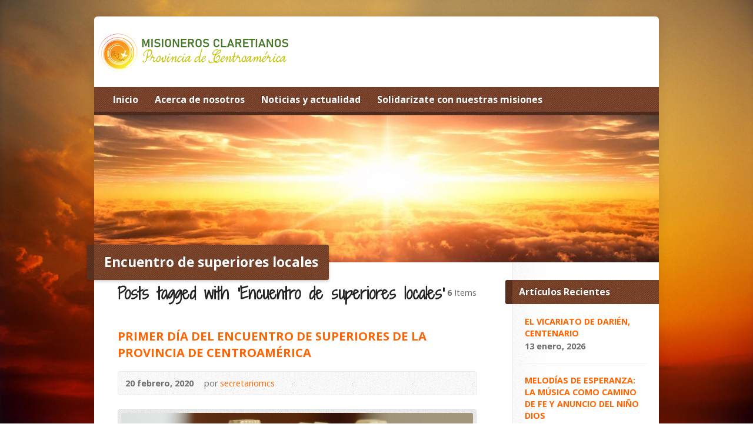

--- FILE ---
content_type: text/html; charset=UTF-8
request_url: https://centroamericacmf.org/tag/encuentro-de-superiores-locales/
body_size: 14810
content:
<!DOCTYPE html>
<!--[if IE 8 ]><html class="ie ie8 no-js" lang="es-MX"> <![endif]-->
<!--[if (gte IE 9)|!(IE)]><!--><html class="no-js" lang="es-MX"> <!--<![endif]-->
<head>
<meta charset="UTF-8" />
<!--[if lte IE 8]><meta http-equiv="X-UA-Compatible" content="IE=Edge,chrome=IE8" /><![endif]-->
<title>Encuentro de superiores locales - Portal Claretianos Centroamérica</title>
<meta name="viewport" content="width=device-width, initial-scale=1, maximum-scale=1">
<link rel="pingback" href="https://centroamericacmf.org/xmlrpc.php" />
<link rel='dns-prefetch' href='//hosted.muses.org' />
<link rel='dns-prefetch' href='//maps.googleapis.com' />
<link rel='dns-prefetch' href='//fonts.googleapis.com' />
<link rel='dns-prefetch' href='//s.w.org' />
<link rel="alternate" type="application/rss+xml" title="Portal Claretianos Centroamérica &raquo; Feed" href="https://centroamericacmf.org/feed/" />
<link rel="alternate" type="application/rss+xml" title="Portal Claretianos Centroamérica &raquo; Encuentro de superiores locales RSS de la etiqueta" href="https://centroamericacmf.org/tag/encuentro-de-superiores-locales/feed/" />
		<script type="text/javascript">
			window._wpemojiSettings = {"baseUrl":"https:\/\/s.w.org\/images\/core\/emoji\/11.2.0\/72x72\/","ext":".png","svgUrl":"https:\/\/s.w.org\/images\/core\/emoji\/11.2.0\/svg\/","svgExt":".svg","source":{"concatemoji":"https:\/\/centroamericacmf.org\/wp-includes\/js\/wp-emoji-release.min.js?ver=5.1.19"}};
			!function(e,a,t){var n,r,o,i=a.createElement("canvas"),p=i.getContext&&i.getContext("2d");function s(e,t){var a=String.fromCharCode;p.clearRect(0,0,i.width,i.height),p.fillText(a.apply(this,e),0,0);e=i.toDataURL();return p.clearRect(0,0,i.width,i.height),p.fillText(a.apply(this,t),0,0),e===i.toDataURL()}function c(e){var t=a.createElement("script");t.src=e,t.defer=t.type="text/javascript",a.getElementsByTagName("head")[0].appendChild(t)}for(o=Array("flag","emoji"),t.supports={everything:!0,everythingExceptFlag:!0},r=0;r<o.length;r++)t.supports[o[r]]=function(e){if(!p||!p.fillText)return!1;switch(p.textBaseline="top",p.font="600 32px Arial",e){case"flag":return s([55356,56826,55356,56819],[55356,56826,8203,55356,56819])?!1:!s([55356,57332,56128,56423,56128,56418,56128,56421,56128,56430,56128,56423,56128,56447],[55356,57332,8203,56128,56423,8203,56128,56418,8203,56128,56421,8203,56128,56430,8203,56128,56423,8203,56128,56447]);case"emoji":return!s([55358,56760,9792,65039],[55358,56760,8203,9792,65039])}return!1}(o[r]),t.supports.everything=t.supports.everything&&t.supports[o[r]],"flag"!==o[r]&&(t.supports.everythingExceptFlag=t.supports.everythingExceptFlag&&t.supports[o[r]]);t.supports.everythingExceptFlag=t.supports.everythingExceptFlag&&!t.supports.flag,t.DOMReady=!1,t.readyCallback=function(){t.DOMReady=!0},t.supports.everything||(n=function(){t.readyCallback()},a.addEventListener?(a.addEventListener("DOMContentLoaded",n,!1),e.addEventListener("load",n,!1)):(e.attachEvent("onload",n),a.attachEvent("onreadystatechange",function(){"complete"===a.readyState&&t.readyCallback()})),(n=t.source||{}).concatemoji?c(n.concatemoji):n.wpemoji&&n.twemoji&&(c(n.twemoji),c(n.wpemoji)))}(window,document,window._wpemojiSettings);
		</script>
		<style type="text/css">
img.wp-smiley,
img.emoji {
	display: inline !important;
	border: none !important;
	box-shadow: none !important;
	height: 1em !important;
	width: 1em !important;
	margin: 0 .07em !important;
	vertical-align: -0.1em !important;
	background: none !important;
	padding: 0 !important;
}
</style>
	<link rel='stylesheet' id='wp-block-library-css'  href='https://centroamericacmf.org/wp-includes/css/dist/block-library/style.min.css?ver=5.1.19' type='text/css' media='all' />
<link rel='stylesheet' id='rhinoslider-1.05-css'  href='https://centroamericacmf.org/wp-content/plugins/home-slider/css/rhinoslider/rhinoslider-1.05.css?ver=5.1.19' type='text/css' media='all' />
<link rel='stylesheet' id='home_slider_style-css'  href='https://centroamericacmf.org/wp-content/plugins/home-slider/css/home_slider_style.css?ver=5.1.19' type='text/css' media='all' />
<link rel='stylesheet' id='searchandfilter-css'  href='https://centroamericacmf.org/wp-content/plugins/search-filter/style.css?ver=1' type='text/css' media='all' />
<link rel='stylesheet' id='wonderplugin-slider-css-css'  href='https://centroamericacmf.org/wp-content/plugins/wonderplugin-slider/engine/wonderpluginsliderengine.css?ver=5.1.19' type='text/css' media='all' />
<link rel='stylesheet' id='elusive-webfont-css'  href='https://centroamericacmf.org/wp-content/themes/risen/style-elusive-webfont.css?ver=2.1' type='text/css' media='all' />
<link rel='stylesheet' id='risen-style-css'  href='https://centroamericacmf.org/wp-content/themes/risen/style.css?ver=2.1' type='text/css' media='all' />
<link rel='stylesheet' id='risen-base-style-css'  href='https://centroamericacmf.org/wp-content/themes/risen/styles/light/style.css?ver=2.1' type='text/css' media='all' />
<link rel='stylesheet' id='google-fonts-css'  href='https://fonts.googleapis.com/css?family=Open+Sans:400italic,700italic,400,700%7CShadows+Into+Light+Two' type='text/css' media='all' />
<link rel='stylesheet' id='wp-add-custom-css-css'  href='https://centroamericacmf.org?display_custom_css=css&#038;ver=5.1.19' type='text/css' media='all' />
<script type='text/javascript' src='https://hosted.muses.org/mrp.js?ver=1.6'></script>
<script type='text/javascript' src='https://centroamericacmf.org/wp-includes/js/jquery/jquery.js?ver=1.12.4'></script>
<script type='text/javascript' src='https://centroamericacmf.org/wp-includes/js/jquery/jquery-migrate.min.js?ver=1.4.1'></script>
<script type='text/javascript' src='https://centroamericacmf.org/wp-content/plugins/home-slider/js/rhinoslider/easing.js?ver=5.1.19'></script>
<script type='text/javascript' src='https://centroamericacmf.org/wp-content/plugins/home-slider/js/rhinoslider/mousewheel.js?ver=5.1.19'></script>
<script type='text/javascript' src='https://centroamericacmf.org/wp-content/plugins/home-slider/js/rhinoslider/rhinoslider-1.05.min.js?ver=5.1.19'></script>
<script type='text/javascript'>
/* <![CDATA[ */
var setting = {"0":[],"effect":"","easing":"","effecttime":"","showtime":"","animateActive":"","partDelay":"","parts":"","shiftValue":"","slideNextDirection":"","slidePrevDirection":"","changeBullets":"","controlFadeTime":"","controlsKeyboard":"","controlsMousewheel":"","controlsPlayPause":"","controlsPrevNext":"","nextText":"","pauseText":"","playText":"","prevText":"","showBullets":"","showControls":"","autoPlay":"","cycled":"","pauseOnHover":"","randomOrder":"","captionsFadeTime":"","captionsOpacity":"","showCaptions":"","width":"","height":""};
/* ]]> */
</script>
<script type='text/javascript' src='https://centroamericacmf.org/wp-content/plugins/home-slider/js/rhinoslider/rhinoslider-options.js?ver=5.1.19'></script>
<script type='text/javascript' src='https://centroamericacmf.org/wp-content/plugins/wonderplugin-slider/engine/wonderpluginsliderskins.js?ver=4.9'></script>
<script type='text/javascript' src='https://centroamericacmf.org/wp-content/plugins/wonderplugin-slider/engine/wonderpluginslider.js?ver=4.9'></script>
<script type='text/javascript' src='https://centroamericacmf.org/wp-content/themes/risen/js/modernizr.custom.js?ver=2.1'></script>
<script type='text/javascript' src='https://centroamericacmf.org/wp-content/themes/risen/js/jquery.backstretch.min.js?ver=2.1'></script>
<script type='text/javascript' src='https://centroamericacmf.org/wp-content/themes/risen/js/superfish.min.js?ver=2.1'></script>
<script type='text/javascript' src='https://centroamericacmf.org/wp-content/themes/risen/js/supersubs.js?ver=2.1'></script>
<script type='text/javascript' src='https://centroamericacmf.org/wp-content/themes/risen/js/selectnav.min.js?ver=2.1'></script>
<script type='text/javascript' src='https://maps.googleapis.com/maps/api/js?sensor=false'></script>
<script type='text/javascript' src='https://centroamericacmf.org/wp-content/themes/risen/js/jquery.fitvids.js?ver=2.1'></script>
<script type='text/javascript'>
/* <![CDATA[ */
var risen_wp = {"theme_uri":"https:\/\/centroamericacmf.org\/wp-content\/themes\/risen","is_home":"","site_url":"https:\/\/centroamericacmf.org","home_url":"https:\/\/centroamericacmf.org","is_ssl":"1","current_protocol":"https","ie_unsupported_message":"Estas utilizando una versi\u00f3n desactualizada de Internet Explorer. Por favor actualiza tu navegador para optimizar tu experiencia.","ie_unsupported_redirect_url":"http:\/\/browsehappy.com\/","mobile_menu_label":"Men\u00fa","slider_enabled":"1","slider_slideshow":"1","slider_speed":"6000","gmaps_api_key":"","ajax_url":"https:\/\/centroamericacmf.org\/wp-admin\/admin-ajax.php","contact_form_nonce":"f981a2c85b","comment_name_required":"1","comment_email_required":"1","comment_name_error_required":"Requeridas","comment_email_error_required":"Requeridas","comment_email_error_invalid":"E.mail invalido","comment_url_error_invalid":"URL Invalido","comment_message_error_required":"EL comentario es requerido","lightbox_prev":"Anteriores","lightbox_next":"Siguientes","lightbox_expand":"Expandir","lightbox_close":"Cerrar"};
/* ]]> */
</script>
<script type='text/javascript' src='https://centroamericacmf.org/wp-content/themes/risen/js/main.js?ver=2.1'></script>
<link rel='https://api.w.org/' href='https://centroamericacmf.org/wp-json/' />
<link rel="EditURI" type="application/rsd+xml" title="RSD" href="https://centroamericacmf.org/xmlrpc.php?rsd" />
<link rel="wlwmanifest" type="application/wlwmanifest+xml" href="https://centroamericacmf.org/wp-includes/wlwmanifest.xml" /> 
<meta name="generator" content="WordPress 5.1.19" />
<script type="text/javascript">
jQuery(document).ready(function($) {
	if (screen.width > 480) { // mobile performance - no full image background if device not capable of showing media query width 480px
		jQuery.backstretch('https://centroamericacmf.org/wp-content/themes/risen/images/backgrounds/sun.jpg');
	}
});
</script>
<style type="text/css">

a, .resurrect-list-icons a:hover, .flex-caption a {
	color: #ff6400;
}

#header-menu, #footer-bottom, .flex-caption, .flex-control-nav li a.active, #home-row-widgets .widget-image-title, #page-header h1, .sidebar-widget-title {
	background-color: #723013;
}

body, input, textarea, select, .multimedia-short h1, #cancel-comment-reply-link, .accordion-section-title, .staff header h1 a {
	font-family: 'Open Sans', Arial, Helvetica, sans-serif;
}

#header-menu-links, .flex-caption, #home-row-widgets .widget-image-title, #page-header h1, h1.sidebar-widget-title, a.button, a.comment-reply-link, a.comment-edit-link, a.post-edit-link, .nav-left-right a, input[type=submit] {
	font-family: 'Open Sans', Arial, Helvetica, sans-serif;
}

.heading, .page-title, .post-content h1, .post-content h2, .post-content h3, .post-content h4, .post-content h5, .post-content h6, .author-box h1, .staff header h1, .location header h1, #reply-title, #comments-title, .home-column-widgets-title, .ppt, #tagline, #intro {
	font-family: 'Shadows Into Light Two', Georgia, 'Bitstream Vera Serif', 'Times New Roman', Times, cursive;
}
</style>
<link rel="shortcut icon" href="http://centroamericacmf.org/wp-content/uploads/2015/02/cropped-10389663_541789535923106_2003117258020917656_n-1.png" />
<link rel="icon" href="https://centroamericacmf.org/wp-content/uploads/2020/10/cropped-LOGO-CMF-PROVINCIA-CENTROAMÉRCIAX-55x55.png" sizes="32x32" />
<link rel="icon" href="https://centroamericacmf.org/wp-content/uploads/2020/10/cropped-LOGO-CMF-PROVINCIA-CENTROAMÉRCIAX-300x300.png" sizes="192x192" />
<link rel="apple-touch-icon-precomposed" href="https://centroamericacmf.org/wp-content/uploads/2020/10/cropped-LOGO-CMF-PROVINCIA-CENTROAMÉRCIAX-180x180.png" />
<meta name="msapplication-TileImage" content="https://centroamericacmf.org/wp-content/uploads/2020/10/cropped-LOGO-CMF-PROVINCIA-CENTROAMÉRCIAX-300x300.png" />
</head>

<body class="archive tag tag-encuentro-de-superiores-locales tag-320">

	<!-- Container Start -->
	
	<div id="container">
		
		<div id="container-inner">
		
			<!-- Header Start -->
				
			<header id="header">

				<div id="header-inner">
					
					<div id="header-content">
				
						
						<div id="logo" class="logo-no-left-padding">	

							<a href="https://centroamericacmf.org/">

								<img src="https://centroamericacmf.org/wp-content/uploads/2020/10/MISIONEROS-CLARETIANOS-1.png" alt="Portal Claretianos Centroamérica" id="logo-regular">

								<img src="https://centroamericacmf.org/wp-content/themes/risen/styles/light/images/logo-hidpi.png" alt="Portal Claretianos Centroamérica" id="logo-hidpi">

							</a>

						</div>

						<div id="top-right">

							<div id="top-right-inner">

								<div id="top-right-content">

									<div id="tagline">     
   




																			</div>

								</div>

							</div>

						</div>

					</div>

				</div>







				
				<!-- Menu Start -->
				
				<nav id="header-menu">

					<div id="header-menu-inner">

						<ul id="header-menu-links" class="sf-menu"><li id="menu-item-2878" class="menu-item menu-item-type-custom menu-item-object-custom menu-item-home menu-item-2878"><a href="http://centroamericacmf.org/">Inicio</a></li>
<li id="menu-item-2928" class="menu-item menu-item-type-post_type menu-item-object-page menu-item-2928"><a href="https://centroamericacmf.org/acerca-de-nosotros/">Acerca de nosotros</a></li>
<li id="menu-item-2879" class="menu-item menu-item-type-taxonomy menu-item-object-category menu-item-2879"><a href="https://centroamericacmf.org/category/noticias-y-actualidad/">Noticias y actualidad</a></li>
<li id="menu-item-4297" class="menu-item menu-item-type-post_type menu-item-object-page menu-item-4297"><a href="https://centroamericacmf.org/donaciones/">Solidarízate con nuestras misiones</a></li>
</ul>						
												
						<div class="clear"></div>
						
					</div>
				
					<div id="header-menu-bottom"></div>
				
				</nav>
				
				<!-- Menu End -->
					
			</header>
			
			<!-- Header End -->

 
<header id="page-header">
		<!--center> 
			</center--> 

			<img width="960" height="250" src="http://centroamericacmf.org/wp-content/uploads/descarga-960x250.jpg" class="page-header-image wp-post-image" alt="descarga" title="" style="display: inline; visibility: visible; opacity: 1;">
				<h1>Encuentro de superiores locales</h1>
			</header>



<div id="content">

	<div id="content-inner" class="has-sidebar">

		<section>
		
			<header class="title-with-right">
				<h1 class="page-title">
					Posts tagged with &#8216;Encuentro de superiores locales&#8217;				</h1>
				<div class="page-title-right"><b>6</b> Items</div>
				<div class="clear"></div>
			</header>

			

	<div id="blog-posts">

		<!--fwp-loop-->

		
<article id="post-4893" class="blog-short post-4893 post type-post status-publish format-standard has-post-thumbnail hentry category-animacion-biblica category-apostolado category-gobierno-provincial category-iglesia-comunidad-e-comunidades category-interculturalidad category-justicia-y-paz-jpic category-medios-de-comunicacion category-noticias-de-centroamerica category-noticias-y-actualidad category-nuevas-generaciones category-panama category-pastoral-educativa category-pastoral-vocacional category-prefectura-de-apostolado category-procura-de-misiones category-secretaria-de-espiritualidad category-solidaridad-y-mision tag-encuentro-de-superiores-locales">
	
	<header>

		<h1><a href="https://centroamericacmf.org/2020/02/20/primer-dia-del-encuentro-de-superiores-de-la-provincia-de-centroamerica/" title="PRIMER DÍA DEL ENCUENTRO DE SUPERIORES DE LA PROVINCIA DE CENTROAMÉRICA">PRIMER DÍA DEL ENCUENTRO DE SUPERIORES DE LA PROVINCIA DE CENTROAMÉRICA</a></h1>
		
				<div class="box blog-header-meta">

			<div class="blog-time-author">
		
				<time datetime="2020-02-20T21:03:40-05:00">20 febrero, 2020</time>

				<span class="blog-header-meta-author">
					por <a href="https://centroamericacmf.org/author/secretariomcs/">secretariomcs</a>				</span>
			
			</div>

			<ul class="blog-header-meta-icons risen-icon-list">
				
				
			</ul>
			
			<div class="clear"></div>
			
		</div>
				
	</header>
	
		<div class="image-frame blog-short-image"><a href="https://centroamericacmf.org/2020/02/20/primer-dia-del-encuentro-de-superiores-de-la-provincia-de-centroamerica/"><img width="960" height="350" src="https://centroamericacmf.org/wp-content/uploads/2020/02/P1420678-960x350.jpg" class="attachment-risen-post size-risen-post wp-post-image" alt="" title="" /></a></div>
		
	<div class="blog-short-excerpt">
		<p>Por el P. Freddy Ramírez, cmf. Secretario de Medios de Comunicación Ciudad de Panamá, República de Panamá, 20 de febrero de 2020. En la Curia Provincial de los Misioneros Claretianos de Centroamérica ha dado comienzo el Encuentro de Superiores, con el lema “Interpelados a promover la belleza de la comunidad” (MS 27). Desde el día [&hellip;]</p>
	</div>

</article>
		
		
<article id="post-4398" class="blog-short post-4398 post type-post status-publish format-standard has-post-thumbnail hentry category-costa-rica category-gobierno-provincial category-noticias-de-centroamerica category-noticias-y-actualidad tag-encuentro-de-superiores-locales">
	
	<header>

		<h1><a href="https://centroamericacmf.org/2018/02/09/iv-dia-del-encuentro-de-superiores-claretianos-de-centroamerica/" title="IV DÍA DEL ENCUENTRO DE SUPERIORES CLARETIANOS DE CENTROAMÉRICA">IV DÍA DEL ENCUENTRO DE SUPERIORES CLARETIANOS DE CENTROAMÉRICA</a></h1>
		
				<div class="box blog-header-meta">

			<div class="blog-time-author">
		
				<time datetime="2018-02-09T09:35:11-05:00">9 febrero, 2018</time>

				<span class="blog-header-meta-author">
					por <a href="https://centroamericacmf.org/author/secretariomcs/">secretariomcs</a>				</span>
			
			</div>

			<ul class="blog-header-meta-icons risen-icon-list">
				
				
			</ul>
			
			<div class="clear"></div>
			
		</div>
				
	</header>
	
		<div class="image-frame blog-short-image"><a href="https://centroamericacmf.org/2018/02/09/iv-dia-del-encuentro-de-superiores-claretianos-de-centroamerica/"><img width="960" height="350" src="https://centroamericacmf.org/wp-content/uploads/2018/02/20180205_205002-960x350.jpg" class="attachment-risen-post size-risen-post wp-post-image" alt="" title="" /></a></div>
		
	<div class="blog-short-excerpt">
		<p>Jueves 9 de febrero de 2018 Se comenzó el cuarto y último día del Encuentro con la oración matinal coordinada por los misioneros de El Salvador. En ella se hizo memoria del sacerdote jesuita y mártir salvadoreño Rutilio Grande, con el telón de fondo de su homilía del 13 de febrero de 1977, pronunciada en [&hellip;]</p>
	</div>

</article>
		
		
<article id="post-4394" class="blog-short post-4394 post type-post status-publish format-standard has-post-thumbnail hentry category-costa-rica category-gobierno-provincial category-noticias-de-centroamerica category-noticias-y-actualidad tag-encuentro-de-superiores-locales">
	
	<header>

		<h1><a href="https://centroamericacmf.org/2018/02/07/iii-dia-del-encuentro-de-superiores-claretianos-de-centroamerica/" title="III DÍA DEL ENCUENTRO DE SUPERIORES CLARETIANOS DE CENTROAMÉRICA">III DÍA DEL ENCUENTRO DE SUPERIORES CLARETIANOS DE CENTROAMÉRICA</a></h1>
		
				<div class="box blog-header-meta">

			<div class="blog-time-author">
		
				<time datetime="2018-02-07T22:53:37-05:00">7 febrero, 2018</time>

				<span class="blog-header-meta-author">
					por <a href="https://centroamericacmf.org/author/secretariomcs/">secretariomcs</a>				</span>
			
			</div>

			<ul class="blog-header-meta-icons risen-icon-list">
				
				
			</ul>
			
			<div class="clear"></div>
			
		</div>
				
	</header>
	
		<div class="image-frame blog-short-image"><a href="https://centroamericacmf.org/2018/02/07/iii-dia-del-encuentro-de-superiores-claretianos-de-centroamerica/"><img width="960" height="350" src="https://centroamericacmf.org/wp-content/uploads/2018/02/20180205_205002-960x350.jpg" class="attachment-risen-post size-risen-post wp-post-image" alt="" title="" /></a></div>
		
	<div class="blog-short-excerpt">
		<p>Miércoles 7 de febrero de 2018 Iniciamos el día con la Eucaristía a cargo de los misioneros de Nicaragua, orando por las vocaciones a la Vida Religiosa, por su incremento y fidelidad. Durante el día hicieron su presentación el Secretario Provincial, el Procurador y Secretario de Nuevas Generaciones, la Secretaría de Espiritualidad y Formación Continua, [&hellip;]</p>
	</div>

</article>
		
		
<article id="post-4387" class="blog-short post-4387 post type-post status-publish format-standard has-post-thumbnail hentry category-costa-rica category-gobierno-provincial category-noticias-de-centroamerica category-noticias-y-actualidad tag-encuentro-de-superiores-locales">
	
	<header>

		<h1><a href="https://centroamericacmf.org/2018/02/06/ii-dia-del-encuentro-de-superiores-claretianos-de-centroamerica/" title="II DÍA DEL ENCUENTRO DE SUPERIORES CLARETIANOS DE CENTROAMÉRICA">II DÍA DEL ENCUENTRO DE SUPERIORES CLARETIANOS DE CENTROAMÉRICA</a></h1>
		
				<div class="box blog-header-meta">

			<div class="blog-time-author">
		
				<time datetime="2018-02-06T22:33:41-05:00">6 febrero, 2018</time>

				<span class="blog-header-meta-author">
					por <a href="https://centroamericacmf.org/author/secretariomcs/">secretariomcs</a>				</span>
			
			</div>

			<ul class="blog-header-meta-icons risen-icon-list">
				
				
			</ul>
			
			<div class="clear"></div>
			
		</div>
				
	</header>
	
		<div class="image-frame blog-short-image"><a href="https://centroamericacmf.org/2018/02/06/ii-dia-del-encuentro-de-superiores-claretianos-de-centroamerica/"><img width="960" height="350" src="https://centroamericacmf.org/wp-content/uploads/2018/02/20180205_205002-960x350.jpg" class="attachment-risen-post size-risen-post wp-post-image" alt="" title="" /></a></div>
		
	<div class="blog-short-excerpt">
		<p>Martes 6 de febrero de 2018 Iniciamos la jornada con la oración matutina animada por los misioneros de Panamá y enfocada en el tema de la Vida Consagrada. Las palabras del Papa Francisco a los consagrados nos motivaron a hacer memoria de nuestro encuentro con Jesús: “Mirémonos a nosotros, queridos hermanos y hermanas consagrados. Todo [&hellip;]</p>
	</div>

</article>
		
		
<article id="post-4380" class="blog-short post-4380 post type-post status-publish format-standard has-post-thumbnail hentry category-costa-rica category-gobierno-provincial category-noticias-de-centroamerica category-noticias-y-actualidad tag-encuentro-de-superiores-locales">
	
	<header>

		<h1><a href="https://centroamericacmf.org/2018/02/05/da-inicio-el-encuentro-de-superiores-locales-de-centroamerica-en-san-jose-costa-rica-5-al-9-de-febrero-de-2018/" title="DA INICIO EL ENCUENTRO DE SUPERIORES LOCALES DE CENTROAMÉRICA EN SAN JOSÉ, COSTA RICA, 5 AL 9 DE FEBRERO DE 2018">DA INICIO EL ENCUENTRO DE SUPERIORES LOCALES DE CENTROAMÉRICA EN SAN JOSÉ, COSTA RICA, 5 AL 9 DE FEBRERO DE 2018</a></h1>
		
				<div class="box blog-header-meta">

			<div class="blog-time-author">
		
				<time datetime="2018-02-05T22:56:54-05:00">5 febrero, 2018</time>

				<span class="blog-header-meta-author">
					por <a href="https://centroamericacmf.org/author/secretariomcs/">secretariomcs</a>				</span>
			
			</div>

			<ul class="blog-header-meta-icons risen-icon-list">
				
				
			</ul>
			
			<div class="clear"></div>
			
		</div>
				
	</header>
	
		<div class="image-frame blog-short-image"><a href="https://centroamericacmf.org/2018/02/05/da-inicio-el-encuentro-de-superiores-locales-de-centroamerica-en-san-jose-costa-rica-5-al-9-de-febrero-de-2018/"><img width="960" height="350" src="https://centroamericacmf.org/wp-content/uploads/2018/02/20180205_205002-960x350.jpg" class="attachment-risen-post size-risen-post wp-post-image" alt="" title="" /></a></div>
		
	<div class="blog-short-excerpt">
		<p>En la Casa de Ejercicios Espirituales de San José, Costa Rica, dio inicio el encuentro anual de Superiores Locales de la Provincia Claretiana de Centroamérica, motivado con el lema: &#8220;Superiores dicerniendo, acompañando, promoviendo y actuando según el corazón de Dios&#8221;, que se inspira en nuestro documento capitular Somos Misioneros (MS 72). Dicho encuentro se realizará [&hellip;]</p>
	</div>

</article>
		
		
<article id="post-3881" class="blog-short post-3881 post type-post status-publish format-standard has-post-thumbnail hentry category-costa-rica category-gobierno-provincial category-noticias-de-centroamerica category-noticias-y-actualidad tag-encuentro-de-superiores-locales">
	
	<header>

		<h1><a href="https://centroamericacmf.org/2017/02/09/tercer-dia-del-encuentro-de-superiores-locales-de-centroamerica/" title="TERCER DÍA DEL ENCUENTRO DE SUPERIORES LOCALES">TERCER DÍA DEL ENCUENTRO DE SUPERIORES LOCALES</a></h1>
		
				<div class="box blog-header-meta">

			<div class="blog-time-author">
		
				<time datetime="2017-02-09T10:26:50-05:00">9 febrero, 2017</time>

				<span class="blog-header-meta-author">
					por <a href="https://centroamericacmf.org/author/secretariomcs/">secretariomcs</a>				</span>
			
			</div>

			<ul class="blog-header-meta-icons risen-icon-list">
				
				
			</ul>
			
			<div class="clear"></div>
			
		</div>
				
	</header>
	
		<div class="image-frame blog-short-image"><a href="https://centroamericacmf.org/2017/02/09/tercer-dia-del-encuentro-de-superiores-locales-de-centroamerica/"><img width="960" height="350" src="https://centroamericacmf.org/wp-content/uploads/2017/02/centro-biblico-960x350.jpg" class="attachment-risen-post size-risen-post wp-post-image" alt="" title="" /></a></div>
		
	<div class="blog-short-excerpt">
		<p>Miércoles 8 de febrero de 2017 El tercer día del Encuentro de Superiores Locales dio inicio invocando la presencia de Dios a través de la oración de Laudes, animada por el P. Javier Hernández, cmf, como representante de Honduras. Después del desayuno, los participantes hicieron un recuento del día segundo. Luego se presentó el informe [&hellip;]</p>
	</div>

</article>
		
	</div>



						
					
		</section>
		
	</div>

</div>



<div id="sidebar-right" role="complementary">

	<aside id="risen-posts-1" class="widget sidebar-widget widget_risen-posts"><h1 class="sidebar-widget-title">Artículos Recientes</h1>			
			<article class="blog-widget-post blog-widget-post-first">
			
								
				<header>

					<h1 class="blog-widget-post-title"><a href="https://centroamericacmf.org/2026/01/13/el-vicariato-de-darien-centenario/" title="EL VICARIATO DE DARIÉN, CENTENARIO">EL VICARIATO DE DARIÉN, CENTENARIO</a></h1>

									
					<div>
					
												<time class="blog-widget-post-date" datetime="2026-01-13T17:19:58-05:00">13 enero, 2026</time>
												
					</div>
					
				</header>
				
								
				<div class="clear"></div>
				
			</article>
			
						
			<article class="blog-widget-post">
			
								
				<header>

					<h1 class="blog-widget-post-title"><a href="https://centroamericacmf.org/2026/01/13/melodias-de-esperanza-la-musica-como-camino-de-fe-y-anuncio-del-nino-dios/" title="MELODÍAS DE ESPERANZA: LA MÚSICA COMO CAMINO DE FE Y ANUNCIO DEL NIÑO DIOS">MELODÍAS DE ESPERANZA: LA MÚSICA COMO CAMINO DE FE Y ANUNCIO DEL NIÑO DIOS</a></h1>

									
					<div>
					
												<time class="blog-widget-post-date" datetime="2026-01-13T12:36:22-05:00">13 enero, 2026</time>
												
					</div>
					
				</header>
				
								
				<div class="clear"></div>
				
			</article>
			
						
			<article class="blog-widget-post">
			
								
				<header>

					<h1 class="blog-widget-post-title"><a href="https://centroamericacmf.org/2026/01/12/navidad-compartida-un-encuentro-lleno-de-historias-y-fraternidad/" title="NAVIDAD COMPARTIDA: UN ENCUENTRO LLENO DE HISTORIAS Y FRATERNIDAD">NAVIDAD COMPARTIDA: UN ENCUENTRO LLENO DE HISTORIAS Y FRATERNIDAD</a></h1>

									
					<div>
					
												<time class="blog-widget-post-date" datetime="2026-01-12T15:30:41-05:00">12 enero, 2026</time>
												
					</div>
					
				</header>
				
								
				<div class="clear"></div>
				
			</article>
			
						
			<article class="blog-widget-post">
			
								
				<header>

					<h1 class="blog-widget-post-title"><a href="https://centroamericacmf.org/2026/01/12/alegria-y-gratitud-por-un-nuevo-presbitero-panameno/" title="ALEGRÍA Y GRATITUD POR UN NUEVO PRESBÍTERO PANAMEÑO">ALEGRÍA Y GRATITUD POR UN NUEVO PRESBÍTERO PANAMEÑO</a></h1>

									
					<div>
					
												<time class="blog-widget-post-date" datetime="2026-01-12T15:10:55-05:00">12 enero, 2026</time>
												
					</div>
					
				</header>
				
								
				<div class="clear"></div>
				
			</article>
			
			</aside><aside id="risen-categories-1" class="widget sidebar-widget widget_risen-categories"><h1 class="sidebar-widget-title">Categorías </h1>				<ul>
					<li class="cat-item cat-item-4"><a href="https://centroamericacmf.org/category/apostolado/" >Apostolado</a> (662)
<ul class='children'>
	<li class="cat-item cat-item-32"><a href="https://centroamericacmf.org/category/apostolado/animacion-biblica/" >Animacion Biblica</a> (197)
</li>
	<li class="cat-item cat-item-12"><a href="https://centroamericacmf.org/category/apostolado/iglesia-comunidad-e-comunidades/" >Iglesia Comunidad e Comunidades</a> (348)
</li>
	<li class="cat-item cat-item-13"><a href="https://centroamericacmf.org/category/apostolado/interculturalidad/" >Interculturalidad</a> (493)
</li>
	<li class="cat-item cat-item-14"><a href="https://centroamericacmf.org/category/apostolado/justicia-y-paz-jpic/" >Justicia y Paz (JPIC)</a> (491)
</li>
	<li class="cat-item cat-item-15"><a href="https://centroamericacmf.org/category/apostolado/medios-de-comunicacion/" >Medios de Comunicación</a> (138)
</li>
	<li class="cat-item cat-item-18"><a href="https://centroamericacmf.org/category/apostolado/noticias-y-comunicados/" >Noticias y Comunicados</a> (176)
</li>
	<li class="cat-item cat-item-20"><a href="https://centroamericacmf.org/category/apostolado/nuevas-generaciones/" >Nuevas Generaciones</a> (202)
</li>
	<li class="cat-item cat-item-23"><a href="https://centroamericacmf.org/category/apostolado/pastoral-educativa/" >Pastoral Educativa</a> (125)
</li>
	<li class="cat-item cat-item-24"><a href="https://centroamericacmf.org/category/apostolado/pastoral-vocacional/" >Pastoral Vocacional</a> (181)
</li>
	<li class="cat-item cat-item-26"><a href="https://centroamericacmf.org/category/apostolado/prefectura-de-apostolado/" >Prefectura de apostolado</a> (451)
</li>
	<li class="cat-item cat-item-27"><a href="https://centroamericacmf.org/category/apostolado/procura-de-misiones/" >Procura de Misiones</a> (439)
</li>
</ul>
</li>
	<li class="cat-item cat-item-6"><a href="https://centroamericacmf.org/category/costa-rica/" >Costa Rica</a> (451)
</li>
	<li class="cat-item cat-item-7"><a href="https://centroamericacmf.org/category/el-salvador/" >El Salvador</a> (420)
</li>
	<li class="cat-item cat-item-8"><a href="https://centroamericacmf.org/category/espiritualidad/" >Espiritualidad</a> (441)
<ul class='children'>
	<li class="cat-item cat-item-33"><a href="https://centroamericacmf.org/category/espiritualidad/biblioteca-multimedia/" >Biblioteca Multimedia</a> (70)
</li>
	<li class="cat-item cat-item-9"><a href="https://centroamericacmf.org/category/espiritualidad/formacion/" >Formación</a> (295)
	<ul class='children'>
	<li class="cat-item cat-item-34"><a href="https://centroamericacmf.org/category/espiritualidad/formacion/bienio-filosofico/" >Bienio filosofico</a> (60)
</li>
	<li class="cat-item cat-item-19"><a href="https://centroamericacmf.org/category/espiritualidad/formacion/noviciado/" >Noviciado</a> (66)
</li>
	<li class="cat-item cat-item-25"><a href="https://centroamericacmf.org/category/espiritualidad/formacion/postulantado/" >Postulantado</a> (58)
</li>
	<li class="cat-item cat-item-28"><a href="https://centroamericacmf.org/category/espiritualidad/formacion/propedeutico/" >Propedéutico</a> (64)
</li>
	<li class="cat-item cat-item-31"><a href="https://centroamericacmf.org/category/espiritualidad/formacion/teologado/" >Teologado</a> (71)
</li>
	</ul>
</li>
	<li class="cat-item cat-item-29"><a href="https://centroamericacmf.org/category/espiritualidad/secretaria-de-espiritualidad/" >Secretaría de Espiritualidad</a> (153)
</li>
</ul>
</li>
	<li class="cat-item cat-item-401"><a href="https://centroamericacmf.org/category/familia-claretiana/" >Familia Claretiana</a> (364)
</li>
	<li class="cat-item cat-item-292"><a href="https://centroamericacmf.org/category/gobierno-provincial/" >Gobierno Provincial</a> (119)
</li>
	<li class="cat-item cat-item-10"><a href="https://centroamericacmf.org/category/guatemala/" >Guatemala</a> (443)
</li>
	<li class="cat-item cat-item-11"><a href="https://centroamericacmf.org/category/honduras/" >Honduras</a> (427)
</li>
	<li class="cat-item cat-item-344"><a href="https://centroamericacmf.org/category/micla/" >MICLA</a> (451)
</li>
	<li class="cat-item cat-item-16"><a href="https://centroamericacmf.org/category/nicaragua/" >Nicaragua</a> (425)
</li>
	<li class="cat-item cat-item-300"><a href="https://centroamericacmf.org/category/noticias-jmj-2019/" >Noticias JMJ 2019</a> (4)
</li>
	<li class="cat-item cat-item-17"><a href="https://centroamericacmf.org/category/noticias-y-actualidad/" >Noticias y actualidad</a> (773)
<ul class='children'>
	<li class="cat-item cat-item-35"><a href="https://centroamericacmf.org/category/noticias-y-actualidad/noticias-de-centroamerica/" >Noticias de Centroamérica</a> (654)
</li>
	<li class="cat-item cat-item-36"><a href="https://centroamericacmf.org/category/noticias-y-actualidad/noticias-de-la-congregacion/" >Noticias de la Congregación</a> (109)
</li>
	<li class="cat-item cat-item-301"><a href="https://centroamericacmf.org/category/noticias-y-actualidad/noticias-jmj-fc-2019/" >Noticias JMJ+fc 2019</a> (7)
</li>
</ul>
</li>
	<li class="cat-item cat-item-259"><a href="https://centroamericacmf.org/category/padre-general/" >Padre General</a> (19)
</li>
	<li class="cat-item cat-item-21"><a href="https://centroamericacmf.org/category/padre-provincial/" >Padre Provincial</a> (101)
</li>
	<li class="cat-item cat-item-22"><a href="https://centroamericacmf.org/category/panama/" >Panamá</a> (451)
</li>
	<li class="cat-item cat-item-305"><a href="https://centroamericacmf.org/category/recursos/" >Recursos</a> (7)
</li>
	<li class="cat-item cat-item-315"><a href="https://centroamericacmf.org/category/secretario-provincial/" >Secretario Provincial</a> (71)
</li>
	<li class="cat-item cat-item-365"><a href="https://centroamericacmf.org/category/seglares-claretianos/" >Seglares Claretianos</a> (235)
</li>
	<li class="cat-item cat-item-324"><a href="https://centroamericacmf.org/category/solidaridad-y-mision/" >Solidaridad y Misión</a> (413)
</li>
	<li class="cat-item cat-item-1"><a href="https://centroamericacmf.org/category/uncategorized/" >Uncategorized</a> (26)
</li>
				</ul>
				</aside><aside id="search-2" class="widget sidebar-widget widget_search">
<form method="get" class="search-form" action="https://centroamericacmf.org/">
	<label class="assistive-text">Buscar</label>
	<input type="text" name="s" class="search-term input-small" />
	<a href="#" class="search-button button button-small">Buscar</a>
</form></aside><aside id="archives-2" class="widget sidebar-widget widget_archive"><h1 class="sidebar-widget-title">Archivos</h1>		<ul>
				<li><a href='https://centroamericacmf.org/2026/01/'>enero 2026</a></li>
	<li><a href='https://centroamericacmf.org/2025/12/'>diciembre 2025</a></li>
	<li><a href='https://centroamericacmf.org/2025/11/'>noviembre 2025</a></li>
	<li><a href='https://centroamericacmf.org/2025/10/'>octubre 2025</a></li>
	<li><a href='https://centroamericacmf.org/2025/09/'>septiembre 2025</a></li>
	<li><a href='https://centroamericacmf.org/2025/08/'>agosto 2025</a></li>
	<li><a href='https://centroamericacmf.org/2025/07/'>julio 2025</a></li>
	<li><a href='https://centroamericacmf.org/2025/06/'>junio 2025</a></li>
	<li><a href='https://centroamericacmf.org/2025/05/'>mayo 2025</a></li>
	<li><a href='https://centroamericacmf.org/2025/04/'>abril 2025</a></li>
	<li><a href='https://centroamericacmf.org/2025/03/'>marzo 2025</a></li>
	<li><a href='https://centroamericacmf.org/2025/02/'>febrero 2025</a></li>
	<li><a href='https://centroamericacmf.org/2025/01/'>enero 2025</a></li>
	<li><a href='https://centroamericacmf.org/2024/12/'>diciembre 2024</a></li>
	<li><a href='https://centroamericacmf.org/2024/11/'>noviembre 2024</a></li>
	<li><a href='https://centroamericacmf.org/2024/10/'>octubre 2024</a></li>
	<li><a href='https://centroamericacmf.org/2024/09/'>septiembre 2024</a></li>
	<li><a href='https://centroamericacmf.org/2024/08/'>agosto 2024</a></li>
	<li><a href='https://centroamericacmf.org/2024/07/'>julio 2024</a></li>
	<li><a href='https://centroamericacmf.org/2024/06/'>junio 2024</a></li>
	<li><a href='https://centroamericacmf.org/2024/05/'>mayo 2024</a></li>
	<li><a href='https://centroamericacmf.org/2024/04/'>abril 2024</a></li>
	<li><a href='https://centroamericacmf.org/2024/03/'>marzo 2024</a></li>
	<li><a href='https://centroamericacmf.org/2024/02/'>febrero 2024</a></li>
	<li><a href='https://centroamericacmf.org/2024/01/'>enero 2024</a></li>
	<li><a href='https://centroamericacmf.org/2023/12/'>diciembre 2023</a></li>
	<li><a href='https://centroamericacmf.org/2023/11/'>noviembre 2023</a></li>
	<li><a href='https://centroamericacmf.org/2023/10/'>octubre 2023</a></li>
	<li><a href='https://centroamericacmf.org/2023/09/'>septiembre 2023</a></li>
	<li><a href='https://centroamericacmf.org/2023/08/'>agosto 2023</a></li>
	<li><a href='https://centroamericacmf.org/2023/07/'>julio 2023</a></li>
	<li><a href='https://centroamericacmf.org/2023/06/'>junio 2023</a></li>
	<li><a href='https://centroamericacmf.org/2023/05/'>mayo 2023</a></li>
	<li><a href='https://centroamericacmf.org/2023/04/'>abril 2023</a></li>
	<li><a href='https://centroamericacmf.org/2023/03/'>marzo 2023</a></li>
	<li><a href='https://centroamericacmf.org/2023/02/'>febrero 2023</a></li>
	<li><a href='https://centroamericacmf.org/2023/01/'>enero 2023</a></li>
	<li><a href='https://centroamericacmf.org/2022/12/'>diciembre 2022</a></li>
	<li><a href='https://centroamericacmf.org/2022/11/'>noviembre 2022</a></li>
	<li><a href='https://centroamericacmf.org/2022/10/'>octubre 2022</a></li>
	<li><a href='https://centroamericacmf.org/2022/09/'>septiembre 2022</a></li>
	<li><a href='https://centroamericacmf.org/2022/08/'>agosto 2022</a></li>
	<li><a href='https://centroamericacmf.org/2022/07/'>julio 2022</a></li>
	<li><a href='https://centroamericacmf.org/2022/06/'>junio 2022</a></li>
	<li><a href='https://centroamericacmf.org/2022/05/'>mayo 2022</a></li>
	<li><a href='https://centroamericacmf.org/2022/04/'>abril 2022</a></li>
	<li><a href='https://centroamericacmf.org/2022/03/'>marzo 2022</a></li>
	<li><a href='https://centroamericacmf.org/2022/02/'>febrero 2022</a></li>
	<li><a href='https://centroamericacmf.org/2022/01/'>enero 2022</a></li>
	<li><a href='https://centroamericacmf.org/2021/11/'>noviembre 2021</a></li>
	<li><a href='https://centroamericacmf.org/2021/09/'>septiembre 2021</a></li>
	<li><a href='https://centroamericacmf.org/2021/08/'>agosto 2021</a></li>
	<li><a href='https://centroamericacmf.org/2021/07/'>julio 2021</a></li>
	<li><a href='https://centroamericacmf.org/2021/06/'>junio 2021</a></li>
	<li><a href='https://centroamericacmf.org/2021/05/'>mayo 2021</a></li>
	<li><a href='https://centroamericacmf.org/2021/04/'>abril 2021</a></li>
	<li><a href='https://centroamericacmf.org/2021/03/'>marzo 2021</a></li>
	<li><a href='https://centroamericacmf.org/2021/02/'>febrero 2021</a></li>
	<li><a href='https://centroamericacmf.org/2021/01/'>enero 2021</a></li>
	<li><a href='https://centroamericacmf.org/2020/12/'>diciembre 2020</a></li>
	<li><a href='https://centroamericacmf.org/2020/11/'>noviembre 2020</a></li>
	<li><a href='https://centroamericacmf.org/2020/10/'>octubre 2020</a></li>
	<li><a href='https://centroamericacmf.org/2020/09/'>septiembre 2020</a></li>
	<li><a href='https://centroamericacmf.org/2020/08/'>agosto 2020</a></li>
	<li><a href='https://centroamericacmf.org/2020/06/'>junio 2020</a></li>
	<li><a href='https://centroamericacmf.org/2020/03/'>marzo 2020</a></li>
	<li><a href='https://centroamericacmf.org/2020/02/'>febrero 2020</a></li>
	<li><a href='https://centroamericacmf.org/2020/01/'>enero 2020</a></li>
	<li><a href='https://centroamericacmf.org/2019/12/'>diciembre 2019</a></li>
	<li><a href='https://centroamericacmf.org/2019/10/'>octubre 2019</a></li>
	<li><a href='https://centroamericacmf.org/2019/09/'>septiembre 2019</a></li>
	<li><a href='https://centroamericacmf.org/2019/08/'>agosto 2019</a></li>
	<li><a href='https://centroamericacmf.org/2019/07/'>julio 2019</a></li>
	<li><a href='https://centroamericacmf.org/2019/06/'>junio 2019</a></li>
	<li><a href='https://centroamericacmf.org/2019/04/'>abril 2019</a></li>
	<li><a href='https://centroamericacmf.org/2019/03/'>marzo 2019</a></li>
	<li><a href='https://centroamericacmf.org/2018/12/'>diciembre 2018</a></li>
	<li><a href='https://centroamericacmf.org/2018/11/'>noviembre 2018</a></li>
	<li><a href='https://centroamericacmf.org/2018/10/'>octubre 2018</a></li>
	<li><a href='https://centroamericacmf.org/2018/08/'>agosto 2018</a></li>
	<li><a href='https://centroamericacmf.org/2018/07/'>julio 2018</a></li>
	<li><a href='https://centroamericacmf.org/2018/06/'>junio 2018</a></li>
	<li><a href='https://centroamericacmf.org/2018/05/'>mayo 2018</a></li>
	<li><a href='https://centroamericacmf.org/2018/04/'>abril 2018</a></li>
	<li><a href='https://centroamericacmf.org/2018/03/'>marzo 2018</a></li>
	<li><a href='https://centroamericacmf.org/2018/02/'>febrero 2018</a></li>
	<li><a href='https://centroamericacmf.org/2018/01/'>enero 2018</a></li>
	<li><a href='https://centroamericacmf.org/2017/12/'>diciembre 2017</a></li>
	<li><a href='https://centroamericacmf.org/2017/11/'>noviembre 2017</a></li>
	<li><a href='https://centroamericacmf.org/2017/10/'>octubre 2017</a></li>
	<li><a href='https://centroamericacmf.org/2017/09/'>septiembre 2017</a></li>
	<li><a href='https://centroamericacmf.org/2017/08/'>agosto 2017</a></li>
	<li><a href='https://centroamericacmf.org/2017/06/'>junio 2017</a></li>
	<li><a href='https://centroamericacmf.org/2017/05/'>mayo 2017</a></li>
	<li><a href='https://centroamericacmf.org/2017/03/'>marzo 2017</a></li>
	<li><a href='https://centroamericacmf.org/2017/02/'>febrero 2017</a></li>
	<li><a href='https://centroamericacmf.org/2017/01/'>enero 2017</a></li>
	<li><a href='https://centroamericacmf.org/2016/12/'>diciembre 2016</a></li>
	<li><a href='https://centroamericacmf.org/2016/11/'>noviembre 2016</a></li>
	<li><a href='https://centroamericacmf.org/2016/10/'>octubre 2016</a></li>
	<li><a href='https://centroamericacmf.org/2016/09/'>septiembre 2016</a></li>
	<li><a href='https://centroamericacmf.org/2016/08/'>agosto 2016</a></li>
	<li><a href='https://centroamericacmf.org/2016/07/'>julio 2016</a></li>
	<li><a href='https://centroamericacmf.org/2016/06/'>junio 2016</a></li>
	<li><a href='https://centroamericacmf.org/2016/05/'>mayo 2016</a></li>
	<li><a href='https://centroamericacmf.org/2016/04/'>abril 2016</a></li>
	<li><a href='https://centroamericacmf.org/2016/03/'>marzo 2016</a></li>
	<li><a href='https://centroamericacmf.org/2016/02/'>febrero 2016</a></li>
	<li><a href='https://centroamericacmf.org/2016/01/'>enero 2016</a></li>
	<li><a href='https://centroamericacmf.org/2015/12/'>diciembre 2015</a></li>
	<li><a href='https://centroamericacmf.org/2015/11/'>noviembre 2015</a></li>
	<li><a href='https://centroamericacmf.org/2015/10/'>octubre 2015</a></li>
	<li><a href='https://centroamericacmf.org/2015/09/'>septiembre 2015</a></li>
	<li><a href='https://centroamericacmf.org/2015/08/'>agosto 2015</a></li>
	<li><a href='https://centroamericacmf.org/2015/07/'>julio 2015</a></li>
	<li><a href='https://centroamericacmf.org/2015/06/'>junio 2015</a></li>
	<li><a href='https://centroamericacmf.org/2015/05/'>mayo 2015</a></li>
	<li><a href='https://centroamericacmf.org/2015/04/'>abril 2015</a></li>
	<li><a href='https://centroamericacmf.org/2015/03/'>marzo 2015</a></li>
		</ul>
			</aside><aside id="tag_cloud-1" class="widget sidebar-widget widget_tag_cloud"><h1 class="sidebar-widget-title">Etiquetas</h1><div class="tagcloud"><a href="https://centroamericacmf.org/tag/asamblea-precapitular-2019/" class="tag-cloud-link tag-link-367 tag-link-position-1" style="font-size: 11.6pt;" aria-label="Asamblea Precapitular 2019 (2 elementos)">Asamblea Precapitular 2019</a>
<a href="https://centroamericacmf.org/tag/asamblea-provincial-2016/" class="tag-cloud-link tag-link-37 tag-link-position-2" style="font-size: 17.6pt;" aria-label="Asamblea Provincial 2016 (5 elementos)">Asamblea Provincial 2016</a>
<a href="https://centroamericacmf.org/tag/capitulo-general/" class="tag-cloud-link tag-link-38 tag-link-position-3" style="font-size: 21pt;" aria-label="Capítulo General (8 elementos)">Capítulo General</a>
<a href="https://centroamericacmf.org/tag/cartas-del-provincial/" class="tag-cloud-link tag-link-39 tag-link-position-4" style="font-size: 14pt;" aria-label="Cartas del Provincial (3 elementos)">Cartas del Provincial</a>
<a href="https://centroamericacmf.org/tag/cuba/" class="tag-cloud-link tag-link-46 tag-link-position-5" style="font-size: 11.6pt;" aria-label="Cuba (2 elementos)">Cuba</a>
<a href="https://centroamericacmf.org/tag/difuntos/" class="tag-cloud-link tag-link-49 tag-link-position-6" style="font-size: 14pt;" aria-label="difuntos (3 elementos)">difuntos</a>
<a href="https://centroamericacmf.org/tag/encuentro/" class="tag-cloud-link tag-link-52 tag-link-position-7" style="font-size: 11.6pt;" aria-label="Encuentro (2 elementos)">Encuentro</a>
<a href="https://centroamericacmf.org/tag/encuentro-continental-de-teologia-india/" class="tag-cloud-link tag-link-287 tag-link-position-8" style="font-size: 11.6pt;" aria-label="ENCUENTRO CONTINENTAL DE TEOLOGÍA INDIA (2 elementos)">ENCUENTRO CONTINENTAL DE TEOLOGÍA INDIA</a>
<a href="https://centroamericacmf.org/tag/encuentro-de-formacion-en-mision-compartida/" class="tag-cloud-link tag-link-346 tag-link-position-9" style="font-size: 11.6pt;" aria-label="Encuentro de Formación en Misión Compartida (2 elementos)">Encuentro de Formación en Misión Compartida</a>
<a href="https://centroamericacmf.org/tag/encuentro-de-pastoral-vocacional/" class="tag-cloud-link tag-link-277 tag-link-position-10" style="font-size: 11.6pt;" aria-label="Encuentro de Pastoral Vocacional (2 elementos)">Encuentro de Pastoral Vocacional</a>
<a href="https://centroamericacmf.org/tag/encuentro-de-solidaridad-y-mision/" class="tag-cloud-link tag-link-53 tag-link-position-11" style="font-size: 20pt;" aria-label="Encuentro de Solidaridad y Misión (7 elementos)">Encuentro de Solidaridad y Misión</a>
<a href="https://centroamericacmf.org/tag/encuentro-de-superiores-2019/" class="tag-cloud-link tag-link-364 tag-link-position-12" style="font-size: 16pt;" aria-label="Encuentro de Superiores 2019 (4 elementos)">Encuentro de Superiores 2019</a>
<a href="https://centroamericacmf.org/tag/encuentro-de-superiores-locales/" class="tag-cloud-link tag-link-320 tag-link-position-13" style="font-size: 19pt;" aria-label="Encuentro de superiores locales (6 elementos)">Encuentro de superiores locales</a>
<a href="https://centroamericacmf.org/tag/encuentro-provincial-de-interculturalidad/" class="tag-cloud-link tag-link-289 tag-link-position-14" style="font-size: 11.6pt;" aria-label="ENCUENTRO PROVINCIAL DE INTERCULTURALIDAD (2 elementos)">ENCUENTRO PROVINCIAL DE INTERCULTURALIDAD</a>
<a href="https://centroamericacmf.org/tag/espiritualidad/" class="tag-cloud-link tag-link-269 tag-link-position-15" style="font-size: 11.6pt;" aria-label="Espiritualidad (2 elementos)">Espiritualidad</a>
<a href="https://centroamericacmf.org/tag/fundacion/" class="tag-cloud-link tag-link-266 tag-link-position-16" style="font-size: 8pt;" aria-label="Fundación (1 elemento)">Fundación</a>
<a href="https://centroamericacmf.org/tag/guatemala/" class="tag-cloud-link tag-link-261 tag-link-position-17" style="font-size: 8pt;" aria-label="Guatemala (1 elemento)">Guatemala</a>
<a href="https://centroamericacmf.org/tag/interculturalidad/" class="tag-cloud-link tag-link-260 tag-link-position-18" style="font-size: 8pt;" aria-label="Interculturalidad (1 elemento)">Interculturalidad</a>
<a href="https://centroamericacmf.org/tag/jmj/" class="tag-cloud-link tag-link-304 tag-link-position-19" style="font-size: 14pt;" aria-label="JMJ (3 elementos)">JMJ</a>
<a href="https://centroamericacmf.org/tag/jpic/" class="tag-cloud-link tag-link-274 tag-link-position-20" style="font-size: 8pt;" aria-label="JPIC (1 elemento)">JPIC</a>
<a href="https://centroamericacmf.org/tag/jucla/" class="tag-cloud-link tag-link-352 tag-link-position-21" style="font-size: 14pt;" aria-label="JUCLA (3 elementos)">JUCLA</a>
<a href="https://centroamericacmf.org/tag/jovenes/" class="tag-cloud-link tag-link-271 tag-link-position-22" style="font-size: 8pt;" aria-label="Jóvenes (1 elemento)">Jóvenes</a>
<a href="https://centroamericacmf.org/tag/lectura-comunitaria-de-la-biblia/" class="tag-cloud-link tag-link-279 tag-link-position-23" style="font-size: 17.6pt;" aria-label="Lectura Comunitaria de la Biblia (5 elementos)">Lectura Comunitaria de la Biblia</a>
<a href="https://centroamericacmf.org/tag/los-jovenes-te-informan/" class="tag-cloud-link tag-link-258 tag-link-position-24" style="font-size: 8pt;" aria-label="Los jóvenes te informan (1 elemento)">Los jóvenes te informan</a>
<a href="https://centroamericacmf.org/tag/material-biblico/" class="tag-cloud-link tag-link-263 tag-link-position-25" style="font-size: 8pt;" aria-label="Material bíblico (1 elemento)">Material bíblico</a>
<a href="https://centroamericacmf.org/tag/material-deespiritualidad/" class="tag-cloud-link tag-link-296 tag-link-position-26" style="font-size: 11.6pt;" aria-label="Material deespiritualidad (2 elementos)">Material deespiritualidad</a>
<a href="https://centroamericacmf.org/tag/micla/" class="tag-cloud-link tag-link-345 tag-link-position-27" style="font-size: 11.6pt;" aria-label="MICLA (2 elementos)">MICLA</a>
<a href="https://centroamericacmf.org/tag/migrantes/" class="tag-cloud-link tag-link-380 tag-link-position-28" style="font-size: 11.6pt;" aria-label="Migrantes (2 elementos)">Migrantes</a>
<a href="https://centroamericacmf.org/tag/monsenor-ariz/" class="tag-cloud-link tag-link-62 tag-link-position-29" style="font-size: 14pt;" aria-label="Monseñor Ariz (3 elementos)">Monseñor Ariz</a>
<a href="https://centroamericacmf.org/tag/nuevas-generaciones/" class="tag-cloud-link tag-link-270 tag-link-position-30" style="font-size: 8pt;" aria-label="Nuevas generaciones (1 elemento)">Nuevas generaciones</a>
<a href="https://centroamericacmf.org/tag/ordenacion-sacerdotal/" class="tag-cloud-link tag-link-450 tag-link-position-31" style="font-size: 14pt;" aria-label="Ordenación sacerdotal (3 elementos)">Ordenación sacerdotal</a>
<a href="https://centroamericacmf.org/tag/p-gabino-perez/" class="tag-cloud-link tag-link-276 tag-link-position-32" style="font-size: 8pt;" aria-label="P. Gabino Pérez (1 elemento)">P. Gabino Pérez</a>
<a href="https://centroamericacmf.org/tag/padre-provincial/" class="tag-cloud-link tag-link-282 tag-link-position-33" style="font-size: 14pt;" aria-label="Padre Provincial (3 elementos)">Padre Provincial</a>
<a href="https://centroamericacmf.org/tag/pastoral-indigena/" class="tag-cloud-link tag-link-64 tag-link-position-34" style="font-size: 11.6pt;" aria-label="Pastoral Indígena (2 elementos)">Pastoral Indígena</a>
<a href="https://centroamericacmf.org/tag/pastoral-juvenil/" class="tag-cloud-link tag-link-272 tag-link-position-35" style="font-size: 8pt;" aria-label="Pastoral Juvenil (1 elemento)">Pastoral Juvenil</a>
<a href="https://centroamericacmf.org/tag/provincial/" class="tag-cloud-link tag-link-267 tag-link-position-36" style="font-size: 8pt;" aria-label="Provincial (1 elemento)">Provincial</a>
<a href="https://centroamericacmf.org/tag/refugiados/" class="tag-cloud-link tag-link-360 tag-link-position-37" style="font-size: 11.6pt;" aria-label="Refugiados (2 elementos)">Refugiados</a>
<a href="https://centroamericacmf.org/tag/renovacion-espiritual/" class="tag-cloud-link tag-link-262 tag-link-position-38" style="font-size: 11.6pt;" aria-label="Renovación espiritual (2 elementos)">Renovación espiritual</a>
<a href="https://centroamericacmf.org/tag/santuario-nacional/" class="tag-cloud-link tag-link-371 tag-link-position-39" style="font-size: 11.6pt;" aria-label="Santuario Nacional (2 elementos)">Santuario Nacional</a>
<a href="https://centroamericacmf.org/tag/semana-del-migrante/" class="tag-cloud-link tag-link-275 tag-link-position-40" style="font-size: 8pt;" aria-label="Semana del migrante (1 elemento)">Semana del migrante</a>
<a href="https://centroamericacmf.org/tag/solidaridad-y-mision/" class="tag-cloud-link tag-link-273 tag-link-position-41" style="font-size: 14pt;" aria-label="Solidaridad y Misión (3 elementos)">Solidaridad y Misión</a>
<a href="https://centroamericacmf.org/tag/sri-lanka/" class="tag-cloud-link tag-link-281 tag-link-position-42" style="font-size: 14pt;" aria-label="Sri Lanka (3 elementos)">Sri Lanka</a>
<a href="https://centroamericacmf.org/tag/vocacional/" class="tag-cloud-link tag-link-71 tag-link-position-43" style="font-size: 11.6pt;" aria-label="Vocacional (2 elementos)">Vocacional</a>
<a href="https://centroamericacmf.org/tag/xiv-capitulo-provincial/" class="tag-cloud-link tag-link-368 tag-link-position-44" style="font-size: 21pt;" aria-label="XIV Capítulo Provincial (8 elementos)">XIV Capítulo Provincial</a>
<a href="https://centroamericacmf.org/tag/xv-capitulo-provincial-2025/" class="tag-cloud-link tag-link-820 tag-link-position-45" style="font-size: 22pt;" aria-label="XV Capítulo Provincial 2025 (9 elementos)">XV Capítulo Provincial 2025</a></div>
</aside><aside id="meta-2" class="widget sidebar-widget widget_meta"><h1 class="sidebar-widget-title">Meta</h1>			<ul>
						<li><a href="https://centroamericacmf.org/wp-login.php">Acceder</a></li>
			<li><a href="https://centroamericacmf.org/feed/"><abbr title="Really Simple Syndication">RSS</abbr> de las entradas</a></li>
			<li><a href="https://centroamericacmf.org/comments/feed/"><abbr title="Really Simple Syndication">RSS</abbr> de los comentarios</a></li>
			<li><a href="https://es-mx.wordpress.org/" title="Funciona gracias a WordPress, una avanzada plataforma de publicación personal semántica.">WordPress.org</a></li>			</ul>
			</aside>
</div>


<!-- Footer Start -->

<footer id="footer">

    <div class="footer_menu_div">
        <ul class="menu footer-menu-links">
            <li class="menu-item menu-item-type-taxonomy menu-item-object-category current-category-ancestor menu-item-975">
                <h1 class="multimedia-widget-item-title">Espiritualidad</h1>
            </li>
            <li id="menu-item-993" class="menu-item menu-item-type-taxonomy menu-item-object-category menu-item-993">
                <a href="category/espiritualidad/secretaria-de-espiritualidad/">Secretaría de Espiritualidad</a>
            </li>
            <li id="menu-item-976" class="menu-item menu-item-type-taxonomy menu-item-object-category menu-item-976">
                <a href="/category/espiritualidad/biblioteca-multimedia/">Biblioteca Multimedia</a>
            </li>
        </ul>
    </div>
    <div class="footer_menu_div">
        <ul class="menu footer-menu-links">
            <li class="menu-item menu-item-type-taxonomy menu-item-object-category current-category-ancestor menu-item-975">
                <h1 class="multimedia-widget-item-title">Formación</h1>
            </li>
            <li id="menu-item-991" class="menu-item menu-item-type-taxonomy menu-item-object-category menu-item-991">
                <a href="/category/espiritualidad/formacion/propedeutico/">Propedéutico</a>
            </li>
            <li id="menu-item-987"
                class="menu-item menu-item-type-taxonomy menu-item-object-category current-menu-item menu-item-987">
                <a href="/category/espiritualidad/formacion/bienio-filosofico/">Bienio Filosófico</a>
            </li>
            <li id="menu-item-990" class="menu-item menu-item-type-taxonomy menu-item-object-category menu-item-990">
                <a href="/category/espiritualidad/formacion/postulantado/">Postulantado</a>
            </li>
            <li id="menu-item-989" class="menu-item menu-item-type-taxonomy menu-item-object-category menu-item-989">
                <a href="/category/espiritualidad/formacion/noviciado/">Noviciado</a>
            </li>
            <li id="menu-item-992" class="menu-item menu-item-type-taxonomy menu-item-object-category menu-item-992">
                <a href="/category/espiritualidad/formacion/teologado/">Teologado</a>
            </li>

        </ul>
    </div>
    <div class="footer_menu_div">
        <ul class="menu footer-menu-links">
            <li class="menu-item menu-item-type-taxonomy menu-item-object-category current-category-ancestor menu-item-975">
                <h1 class="multimedia-widget-item-title">Apostolado</h1>
            </li>
            <li id="menu-item-985" class="menu-item menu-item-type-taxonomy menu-item-object-category menu-item-985">
                <a href="/category/apostolado/pastoral-vocacional/">Pastoral Vocacional</a>
            </li>
            <li id="menu-item-9000" class="menu-item menu-item-type-taxonomy menu-item-object-category menu-item-985">
                <a href="/category/apostolado/iglesia-comunidad-e-comunidades/">Iglesia Comunidad de Comunidades</a>
            </li>
            <li id="menu-item-9000" class="menu-item menu-item-type-taxonomy menu-item-object-category menu-item-985">
                <a href="/category/apostolado/animacion-biblica/">Animación Bíblica</a>
            </li>
            <li id="menu-item-980" class="menu-item menu-item-type-taxonomy menu-item-object-category menu-item-980">
                <a href="/category/apostolado/justicia-y-paz-jpic/">Justicia y Paz (JPIC)</a>
            </li>
            <li id="menu-item-979" class="menu-item menu-item-type-taxonomy menu-item-object-category menu-item-979">
                <a href="/category/apostolado/interculturalidad/">Interculturalidad</a>
            </li>
            <li id="menu-item-986" class="menu-item menu-item-type-taxonomy menu-item-object-category menu-item-986">
                <a href="/category/apostolado/procura-de-misiones/">Procura de Misiones</a>
            </li>
            <li id="menu-item-983" class="menu-item menu-item-type-taxonomy menu-item-object-category menu-item-983">
                <a href="/category/apostolado/nuevas-generaciones/">Nuevas Generaciones</a>
            </li>
            <li id="menu-item-984" class="menu-item menu-item-type-taxonomy menu-item-object-category menu-item-984">
                <a href="/category/apostolado/pastoral-educativa/">Pastoral Educativa</a>
            </li>
            <li id="menu-item-981" class="menu-item menu-item-type-taxonomy menu-item-object-category menu-item-981">
                <a href="/category/apostolado/medios-de-comunicacion/">Medios de Comunicación</a>
            </li>
        </ul>
    </div>

    <div class="footer_menu_div">
        <ul class="menu footer-menu-links">
            <li class="menu-item menu-item-type-taxonomy menu-item-object-category current-category-ancestor menu-item-975">
                <h1 class="multimedia-widget-item-title">Enlaces</h1></li>
            <li id="menu-item-980" class="menu-item menu-item-type-taxonomy menu-item-object-category menu-item-980"><a
                    href="http://www.radioclaret.net">Radio Claret Panamá</a></li>
            <li id="menu-item-981" class="menu-item menu-item-type-taxonomy menu-item-object-category menu-item-981"><a
                    href="http://www.servicioskoinonia.org">Servicios Koinonía</a></li>
            <li id="menu-item-979" class="menu-item menu-item-type-taxonomy menu-item-object-category menu-item-979"><a
                    href="http://latinoamericana.org">Agenda Latinoamericana</a></li>
            <li id="menu-item-979" class="menu-item menu-item-type-taxonomy menu-item-object-category menu-item-979"><a
                    href="http://bibliadenuestropueblo.com/bnp_ol_01.asp">Biblia On Line</a></li>
            <li id="menu-item-983" class="menu-item menu-item-type-taxonomy menu-item-object-category menu-item-983"><a
                    href="http://www.claret.org">Misioneros Claretianos</a></li>
            <li id="menu-item-985" class="menu-item menu-item-type-taxonomy menu-item-object-category menu-item-985"><a
                    href="http://www.lafraguacmf.org/es">Proyecto La Fragua</a></li>
            <li id="menu-item-986" class="menu-item menu-item-type-taxonomy menu-item-object-category menu-item-986"><a
                    href="http://www.martiresdebarbastro.org/museo.html">Museo de los mártires</a></li>
            <li id="menu-item-982" class="menu-item menu-item-type-taxonomy menu-item-object-category menu-item-982"><a
                    href="http://www.ciudadredonda.org">Ciudad redonda</a></li>
            <li id="menu-item-984" class="menu-item menu-item-type-taxonomy menu-item-object-category menu-item-984"><a
                    href="http://www.apostoladocmf.org">Prefectura General de Apostolado</a></li>
					
            <li id="menu-item-x901" class="menu-item menu-item-type-taxonomy menu-item-object-category menu-item-x901"><a
                    href="http://www.diariobiblico.org">Diario Bíblico</a></li>
            <li id="menu-item-x902" class="menu-item menu-item-type-taxonomy menu-item-object-category menu-item-x902"><a
                    href="http://www.rebiclar.org">Red Bíblica Claretiana de América</a></li>
            <li id="menu-item-x903" class="menu-item menu-item-type-taxonomy menu-item-object-category menu-item-x903"><a
                    href="http://www.miclacmf.blogspot.com">MICLA</a></li>
        </ul>
    </div>
    <div id="footer-left">

        
        
        <div class="clear"></div>

    </div>

    <div id="footer-right">

        
        
    </div>

    <div class="clear"></div>

</footer>

<div id="footer-bottom"></div>

<!-- Footer End -->

</div>

</div>

<!-- Container End -->

<script type='text/javascript' src='https://centroamericacmf.org/wp-includes/js/hoverIntent.min.js?ver=1.8.1'></script>
<script type='text/javascript' src='https://centroamericacmf.org/wp-includes/js/wp-embed.min.js?ver=5.1.19'></script>

</body>
</html>

--- FILE ---
content_type: text/css;charset=UTF-8
request_url: https://centroamericacmf.org/?display_custom_css=css&ver=5.1.19
body_size: 105
content:
.imgIgle.left{
max-width:300px;
width:25%;
height:25%;
display:inline-block;
}
.imgIgle.right{
  width:74%;
height:25%;
  display:inline-block;
  padding-top: 8px;
  float: right;
}
#page-header h1{
  position: absolute;
  left: -12px;
  bottom: -12%;
  max-width: 70%;
  margin: 0;
  padding: 16px 18px 17px 29px;
  font-size: 1.6em;
  line-height: 1.2em;
  z-index: 100;
}
.footer-menu-links {
  margin: 0px 0;
  width: 100%;
  display: inline-block;
  list-style: none;
  position: relative;
  margin-bottom: 10px;
  vertical-align: top;
}
.footer-menu-links li {
  display: inline-block;
  margin: 0 9px;
  width: 100%;
}
.footer_menu_div{
 display: inline-block;
  width: 24%;
}
@media (max-width: 910px) { 
   .footer_menu_div{
            width: 100%;
    }
}